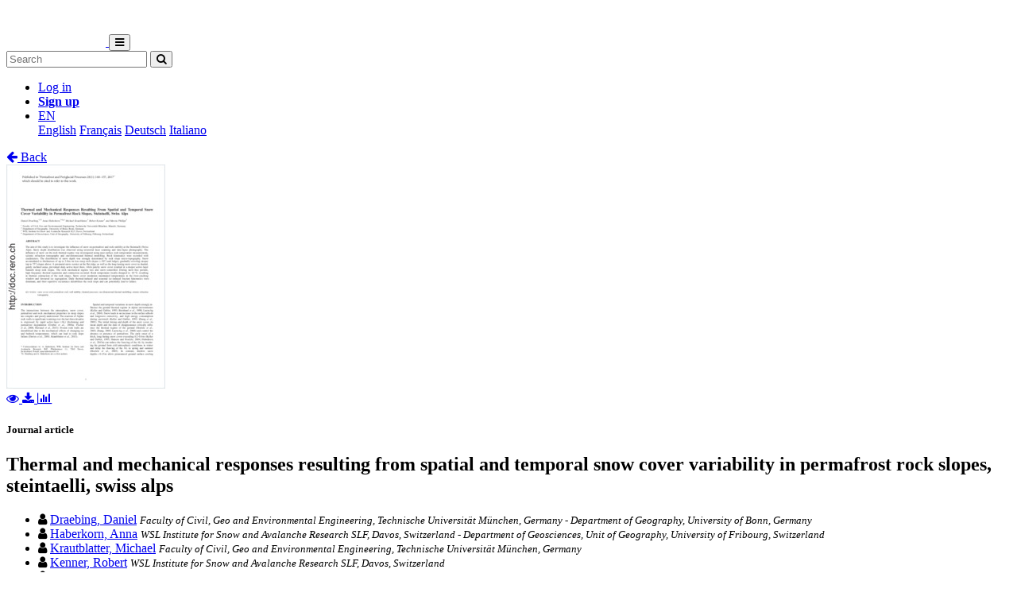

--- FILE ---
content_type: text/html; charset=utf-8
request_url: https://folia.unifr.ch/unifr/documents/305472
body_size: 7408
content:




<!DOCTYPE html>
<html 
  lang="en" dir="ltr"
>


<head>
  

<script async src="https://www.googletagmanager.com/gtag/js?id=UA-1831395-15"></script>
<script>
  window.dataLayer = window.dataLayer || [];
  function gtag() { dataLayer.push(arguments); }
  gtag('js', new Date());

  gtag('config', 'UA-1831395-15');
</script>


  <meta charset="utf-8">
  <meta http-equiv="X-UA-Compatible" content="IE=edge">
  <meta name="viewport" content="width=device-width, initial-scale=1">
  <meta name="description" content="The SONAR project aims to create a scholarly archive that collects, promotes and preserves the publications of authors affiliated with Swiss public research institutions.">
  
  
  <title>Thermal and mechanical responses resulting from spatial and temporal snow cover variability in permafrost rock slopes, steintaelli, swiss alps | FOLIA - Fribourg Open Library and Archive</title>
  
  <meta name="msapplication-TileColor" content="#ffffff">
  <meta name="msapplication-TileImage" content="/static/ms-icon-144x144.png">
  <meta name="theme-color" content="#ffffff">
  <link rel="apple-touch-icon" sizes="57x57" href="/static/apple-icon-57x57.png">
  <link rel="apple-touch-icon" sizes="60x60" href="/static/apple-icon-60x60.png">
  <link rel="apple-touch-icon" sizes="72x72" href="/static/apple-icon-72x72.png">
  <link rel="apple-touch-icon" sizes="76x76" href="/static/apple-icon-76x76.png">
  <link rel="apple-touch-icon" sizes="114x114" href="/static/apple-icon-114x114.png">
  <link rel="apple-touch-icon" sizes="120x120" href="/static/apple-icon-120x120.png">
  <link rel="apple-touch-icon" sizes="144x144" href="/static/apple-icon-144x144.png">
  <link rel="apple-touch-icon" sizes="152x152" href="/static/apple-icon-152x152.png">
  <link rel="apple-touch-icon" sizes="180x180" href="/static/apple-icon-180x180.png">
  <link rel="icon" type="image/png" sizes="192x192" href="/static/android-icon-192x192.png">
  <link rel="icon" type="image/png" sizes="32x32" href="/static/favicon-32x32.png">
  <link rel="icon" type="image/png" sizes="96x96" href="/static/favicon-96x96.png">
  <link rel="icon" type="image/png" sizes="16x16" href="/static/favicon-16x16.png">
  <link rel="manifest" href="/static/manifest.json">
  <link rel="apple-touch-icon-precomposed" sizes="144x144"
    href="/static/apple-touch-icon-144-precomposed.png">
  <link rel="apple-touch-icon-precomposed" sizes="114x114"
    href="/static/apple-touch-icon-114-precomposed.png">
  <link rel="apple-touch-icon-precomposed" sizes="72x72"
    href="/static/apple-touch-icon-72-precomposed.png">
  <link rel="apple-touch-icon-precomposed" sizes="57x57"
    href="/static/apple-touch-icon-57-precomposed.png">
  <style>
    @layer bootstrap, theme, sonar-ui, primeng, utilities;
  </style>
  <link rel="stylesheet" href="/static/dist/css/unifr-theme.428bed7de6327cf8717a.css" />
  <link rel="preconnect" href="https://fonts.gstatic.com">
  <link
    href="https://fonts.googleapis.com/css2?family=Roboto+Condensed:wght@300;700&family=Roboto:wght@300;700&display=swap"
    rel="stylesheet">
  <link rel="stylesheet" href="https://cdnjs.cloudflare.com/ajax/libs/font-awesome/4.7.0/css/font-awesome.min.css"
    integrity="sha512-SfTiTlX6kk+qitfevl/7LibUOeJWlt9rbyDn92a1DqWOw9vWG2MFoays0sgObmWazO5BQPiFucnnEAjpAB+/Sw=="
    crossorigin="anonymous">
<!-- Schema.org in JSON_LD -->
<script type="application/ld+json">
  {"@type": "ScholarlyArticle", "@context": "http://schema.org/", "@id": "https://folia.unifr.ch/global/documents/305472", "name": "Thermal and mechanical responses resulting from spatial and temporal snow cover variability in permafrost rock slopes, steintaelli, swiss alps", "abstract": "The aim of this study is to investigate the influence of snow on permafrost and rock  stability at the Steintaelli (Swiss Alps). Snow depth distribution was observed using  terrestrial laser scanning and time-lapse photography. The influence of snow on the  rock thermal regime was investigated using near-surface rock temperature  measurements, seismic refraction tomography and one-dimensional thermal modelling.  Rock kinematics were recorded with crackmeters. The distribution of snow depth was  strongly determined by rock slope micro-topography. Snow accumulated to  thicknesses of up to 3.8\u2009m on less steep rock slopes (<50\u00b0) and ledges, gradually  covering steeper (up to 75\u00b0) slopes above. A perennial snow cornice at the flat ridge,  as well as the long-lasting snow cover in shaded, gently inclined areas, prevented  deep active-layer thaw, while patchy snow cover resulted in a deeper active-layer  beneath steep rock slopes. The rock mechanical regime was also snow-controlled.  During snow-free periods, high-frequency thermal expansion and contraction  occurred. Rock temperature locally dropped to -10\u2009\u00b0C, resulting in thermal contraction  of the rock slopes. Snow cover insulation maintained temperatures in the frost- cracking window and favoured ice segregation. Daily thermal-induced and seasonal  ice-induced fracture kinematics were dominant, and their repetitive occurrence  destabilises the rock slope and can potentially lead to failure.", "description": "The aim of this study is to investigate the influence of snow on permafrost and rock  stability at the Steintaelli (Swiss Alps). Snow depth distribution was observed using  terrestrial laser scanning and time-lapse photography. The influence of snow on the  rock thermal regime was investigated using near-surface rock temperature  measurements, seismic refraction tomography and one-dimensional thermal modelling.  Rock kinematics were recorded with crackmeters. The distribution of snow depth was  strongly determined by rock slope micro-topography. Snow accumulated to  thicknesses of up to 3.8\u2009m on less steep rock slopes (<50\u00b0) and ledges, gradually  covering steeper (up to 75\u00b0) slopes above. A perennial snow cornice at the flat ridge,  as well as the long-lasting snow cover in shaded, gently inclined areas, prevented  deep active-layer thaw, while patchy snow cover resulted in a deeper active-layer  beneath steep rock slopes. The rock mechanical regime was also snow-controlled.  During snow-free periods, high-frequency thermal expansion and contraction  occurred. Rock temperature locally dropped to -10\u2009\u00b0C, resulting in thermal contraction  of the rock slopes. Snow cover insulation maintained temperatures in the frost- cracking window and favoured ice segregation. Daily thermal-induced and seasonal  ice-induced fracture kinematics were dominant, and their repetitive occurrence  destabilises the rock slope and can potentially lead to failure.", "inLanguage": "eng", "creator": [{"@type": "Person", "name": "Draebing, Daniel"}, {"@type": "Person", "name": "Haberkorn, Anna"}, {"@type": "Person", "name": "Krautblatter, Michael"}, {"@type": "Person", "name": "Kenner, Robert"}, {"@type": "Person", "name": "Phillips, Marcia"}], "headline": "Thermal and mechanical responses resulting from spatial and temporal snow cover variability in permafrost rock slopes, steintaelli, swiss alps", "datePublished": "2017-01-01", "url": ["https://folia.unifr.ch/documents/305472/files/hab_tmr.pdf"], "keywords": ["snow cover", "rock permafrost", "rock wall stability", "thermal processes", "one-dimensional thermal modelling", "seismic refraction tomography"], "identifier": "https://folia.unifr.ch/global/documents/305472", "license": "License undefined", "image": "https://folia.unifr.ch/documents/305472/files/hab_tmr-pdf.jpg", "pagination": "140\u2013157", "pageStart": "140"}
</script>

<link rel="stylesheet" href="https://cdn.jsdelivr.net/npm/katex@0.16.22/dist/katex.min.css" integrity="sha384-5TcZemv2l/9On385z///+d7MSYlvIEw9FuZTIdZ14vJLqWphw7e7ZPuOiCHJcFCP" crossorigin="anonymous">
<style>
  .katex-display {
    display: inline-block !important;
    margin: 0 0.4rem 0 0 !important;
  }
</style>

<!-- Google Scholar -->
<meta name="citation_title" content="Thermal and mechanical responses resulting from spatial and temporal snow cover variability in permafrost rock slopes, steintaelli, swiss alps">
<meta name="citation_language" content="en">
<meta name="citation_publication_date" content="2017-01-01">
<meta name="citation_keywords" content="snow cover ; rock permafrost ; rock wall stability ; thermal processes ; one-dimensional thermal modelling ; seismic refraction tomography">
<meta name="citation_pdf_url" content="https://folia.unifr.ch/documents/305472/files/hab_tmr.pdf">
<meta name="citation_online_date" content="2017-01-01">
<meta name="citation_author" content="Draebing, Daniel">
<meta name="citation_author" content="Haberkorn, Anna">
<meta name="citation_author" content="Krautblatter, Michael">
<meta name="citation_author" content="Kenner, Robert">
<meta name="citation_author" content="Phillips, Marcia">
<meta name="citation_doi" content="10.1002/ppp.1921">
<meta name="citation_abstract_html_url" content="https://folia.unifr.ch/global/documents/305472">
<meta name="citation_pages" content="140–157">
<meta name="citation_firstpage" content="140">
<meta name="citation_volume" content="28">
<meta name="citation_journal_title" content="Permafrost and Periglacial Processes">


  
  <base href="/">
  
</head>

<body 
  itemscope itemtype="http://schema.org/WebPage" data-spy="scroll" data-target=".scrollspy-target">
  <!--[if lt IE 8]>
          <p class="browserupgrade">You are using an <strong>outdated</strong> browser. Please <a href="http://browsehappy.com/">upgrade your browser</a> to improve your experience.</p>
        <![endif]-->
  <header>
    
<nav class="navbar navbar-expand-lg bg-organisation">
  <div class="container">
    
    
    <a class="navbar-brand" href="/unifr">
      
      
      
      <img src="/organisations/unifr/files/logo_unifr_hepfr.png" alt="Organisation logo" height="50"
        class="d-inline-block align-top mr-3 my-2" alt="">
      
      
    </a>
    
    <button class="ml-auto navbar-toggler" type="button" data-toggle="collapse" data-target="#navbarSupportedContent"
      aria-controls="navbarSupportedContent" aria-expanded="false" aria-label="Toggle navigation">
      <i class="fa fa-bars p-1"></i>
    </button>
    <div class="collapse navbar-collapse" id="navbarSupportedContent">
      
      
      <form
        action="/unifr/search/documents"
        class="form-inline my-2 my-lg-0 ml-lg-3">
        <input name="q" class="form-control  mr-sm-2"
          type="search" placeholder="Search" aria-label="Search"
          value="">
        <button class="btn btn-outline-light btn-sm my-2 my-sm-0" type="submit"
          aria-label="Search">
          <i class="fa fa-search"></i>
        </button>
      </form>
      
      
      <ul class="navbar-nav ml-auto">
        <li class="nav-item px-3">
          <a class="nav-link" href="/login/?next=/unifr/documents/305472" title="Log in">
            Log in
          </a>
        </li>
        
        <li class="nav-item">
          <a class="btn btn-outline-light" href="/signup/">
            <strong>Sign up</strong>
          </a>
        </li>
        
        
        <li class="nav-item dropdown pl-3">
          <a class="nav-link dropdown-toggle dropdown-toggle-custom" href="#" id="languageDropdown" role="button" data-toggle="dropdown"
            aria-haspopup="true" aria-expanded="false">
            EN
          </a>
          <div class="dropdown-menu dropdown-menu-right" aria-labelledby="languageDropdown">
            
            <a class="dropdown-item" href="/lang/en">English</a>
            
            <a class="dropdown-item" href="/lang/fr">Français</a>
            
            <a class="dropdown-item" href="/lang/de">Deutsch</a>
            
            <a class="dropdown-item" href="/lang/it">Italiano</a>
            
          </div>
        </li>
        
      </ul>
    </div>
  </div>
</nav>
    


  </header>
  <div class="container my-5"><div class="my-5"></div>







<section class="mt-3">
  <div class="mb-3">
    <a href="javascript: history.back(-1)">
      <i class="fa fa-arrow-left mr-1"></i> Back
    </a>
  </div>
  <div class="row">
    <div class="col-lg-3 text-center">
      
      <div class="mb-4">
        
<div class="text-center">
  
  

<a href="/documents/305472/preview/hab_tmr.pdf" target="_self" class="previewLink" data-title="pdf">
  <img src="/documents/305472/files/hab_tmr-pdf.jpg" class="img-fluid" alt="pdf">
</a>


  
  
  <div class="my-2">
    
    
    <a href="/documents/305472/preview/hab_tmr.pdf" data-title="pdf" class="previewLink">
      <i class="fa fa-eye mx-1"></i>
    </a>
    
    
    <a href="/documents/305472/files/hab_tmr.pdf?download">
      <i class="fa fa-download mx-1"></i>
    </a>
    
    <a href="https://folia.unifr.ch/unifr/documents/305472#stats" class="sonar-tooltip" data-toggle="tooltip" data-placement="top" title="File downloads: 420">
      <i class="fa fa-bar-chart mx-1"></i>
    </a>
  </div>
</div>

      </div>
      

      <!-- DOCUMENT TYPE -->
      
      <h5 class="my-4">Journal article</h5>
      

      
    </div>
    <div class="col">
      <h1 class="text-primary">Thermal and mechanical responses resulting from spatial and temporal snow cover variability in permafrost rock slopes, steintaelli, swiss alps</h1>
      <!-- SUBDIVISIONS -->
      
        

      <!-- CONTRIBUTORS Not bf:Meeting -->
      
      
      <div class="my-2">
        <ul class="list-unstyled m-0">
          
          <li class="creator ">
            

<i class="fa fa-user mr-1"></i>


<!-- contribution name -->
<a href="/unifr/search/documents?q=contribution.agent.preferred_name:Draebing,+Daniel"
>Draebing, Daniel</a>
<!-- meeting -->

<!-- role for person -->


<!-- affiliation -->

<small><i class="text-muted">Faculty of Civil, Geo and Environmental Engineering, Technische Universität München, Germany - Department of Geography, University of Bonn, Germany</i></small>


          </li>
          
          <li class="creator ">
            

<i class="fa fa-user mr-1"></i>


<!-- contribution name -->
<a href="/unifr/search/documents?q=contribution.agent.preferred_name:Haberkorn,+Anna"
>Haberkorn, Anna</a>
<!-- meeting -->

<!-- role for person -->


<!-- affiliation -->

<small class="affiliation-tooltip" data-placement="top" title="University of Fribourg ; WSL">
  <i class="text-muted">WSL Institute for Snow and Avalanche Research SLF, Davos, Switzerland - Department of Geosciences, Unit of Geography, University of Fribourg, Switzerland</i></small>


          </li>
          
          <li class="creator ">
            

<i class="fa fa-user mr-1"></i>


<!-- contribution name -->
<a href="/unifr/search/documents?q=contribution.agent.preferred_name:Krautblatter,+Michael"
>Krautblatter, Michael</a>
<!-- meeting -->

<!-- role for person -->


<!-- affiliation -->

<small><i class="text-muted">Faculty of Civil, Geo and Environmental Engineering, Technische Universität München, Germany</i></small>


          </li>
          
          <li class="creator ">
            

<i class="fa fa-user mr-1"></i>


<!-- contribution name -->
<a href="/unifr/search/documents?q=contribution.agent.preferred_name:Kenner,+Robert"
>Kenner, Robert</a>
<!-- meeting -->

<!-- role for person -->


<!-- affiliation -->

<small class="affiliation-tooltip" data-placement="top" title="WSL">
  <i class="text-muted">WSL Institute for Snow and Avalanche Research SLF, Davos, Switzerland</i></small>


          </li>
          
          <li class="creator ">
            

<i class="fa fa-user mr-1"></i>


<!-- contribution name -->
<a href="/unifr/search/documents?q=contribution.agent.preferred_name:Phillips,+Marcia"
>Phillips, Marcia</a>
<!-- meeting -->

<!-- role for person -->


<!-- affiliation -->

<small class="affiliation-tooltip" data-placement="top" title="WSL">
  <i class="text-muted">WSL Institute for Snow and Avalanche Research SLF, Davos, Switzerland</i></small>


          </li>
          
        </ul>
        
      </div>
      

      <!-- PUBLICATION STATEMENT -->
      
      <ul class="list-unstyled my-2">
        
        
        01.01.2017
        
      </ul>
      

      <!-- EXTENT -->
      

      <!-- EDITION STATEMENT -->
      

      <!-- DISSERTATION -->
      
      

      <!-- PART OF -->
      
      <div class="d-flex flex-row mb-3">
        <!-- Type preprint (coar:c_816b): "Submitted to" other "Published in" -->
        <div class="mr-1"><strong>Published in:</strong></div>
        <div class="">
          <ul class="list-unstyled mb-0">
            
            <li>Permafrost and Periglacial Processes. - 2017, vol. 28, no. 1, p. 140–157</li>
            
          </ul>
        </div>
      </div>
      

      <!-- ---------------------- SUBJECTS ---------------------- -->
      
      <div class="my-3">
        
        
        <h5 class="d-inline">
          <a href="/unifr/search/documents?q=subjects.label.value:%22snow+cover%22">
            <span class="badge badge-secondary text-light font-weight-light">
              <i class="fa fa-tag mx-1"></i> snow cover
            </span></a>
        </h5>
        
        <h5 class="d-inline">
          <a href="/unifr/search/documents?q=subjects.label.value:%22rock+permafrost%22">
            <span class="badge badge-secondary text-light font-weight-light">
              <i class="fa fa-tag mx-1"></i> rock permafrost
            </span></a>
        </h5>
        
        <h5 class="d-inline">
          <a href="/unifr/search/documents?q=subjects.label.value:%22rock+wall+stability%22">
            <span class="badge badge-secondary text-light font-weight-light">
              <i class="fa fa-tag mx-1"></i> rock wall stability
            </span></a>
        </h5>
        
        <h5 class="d-inline">
          <a href="/unifr/search/documents?q=subjects.label.value:%22thermal+processes%22">
            <span class="badge badge-secondary text-light font-weight-light">
              <i class="fa fa-tag mx-1"></i> thermal processes
            </span></a>
        </h5>
        
        <h5 class="d-inline">
          <a href="/unifr/search/documents?q=subjects.label.value:%22one-dimensional+thermal+modelling%22">
            <span class="badge badge-secondary text-light font-weight-light">
              <i class="fa fa-tag mx-1"></i> one-dimensional thermal modelling
            </span></a>
        </h5>
        
        <h5 class="d-inline">
          <a href="/unifr/search/documents?q=subjects.label.value:%22seismic+refraction+tomography%22">
            <span class="badge badge-secondary text-light font-weight-light">
              <i class="fa fa-tag mx-1"></i> seismic refraction tomography
            </span></a>
        </h5>
        
        
      </div>
      

       <!-- ---------------------- ABSTRACT ---------------------- -->
      
      
      <div class="my-4 text-justify">
        
        <a href="#" class="abstract-lang badge badge-secondary text-light"
          data-lang="eng">English</a>
        
        
        <span id="lang-eng" class="abstract-container abstract-data ">
          The aim of this study is to investigate the influence of snow on permafrost and rock  stability at the Steintaelli (Swiss Alps). Snow depth distribution was observed using  terrestrial laser scanning and time-lapse photography. The influence of snow on the  rock thermal regime was investigated using near-surface rock temperature  measurements, seismic refraction tomography and one-dimensional thermal modelling.  Rock kinematics were recorded with crackmeters. The distribution of snow depth was  strongly determined by rock slope micro-topography. Snow accumulated to  thicknesses of up to 3.8 m on less steep rock slopes (<50°) and ledges, gradually  covering steeper (up to 75°) slopes above. A perennial snow cornice at the flat ridge,  as well as the long-lasting snow cover in shaded, gently inclined areas, prevented  deep active-layer thaw, while patchy snow cover resulted in a deeper active-layer  beneath steep rock slopes. The rock mechanical regime was also snow-controlled.  During snow-free periods, high-frequency thermal expansion and contraction  occurred. Rock temperature locally dropped to -10 °C, resulting in thermal contraction  of the rock slopes. Snow cover insulation maintained temperatures in the frost- cracking window and favoured ice segregation. Daily thermal-induced and seasonal  ice-induced fracture kinematics were dominant, and their repetitive occurrence  destabilises the rock slope and can potentially lead to failure.
        </span>
        
      </div>
      

      <!-- ---------------------- ADDITIONAL INFOS / FIELDS ---------------------- -->
      <dl class="row mb-0">
        <!-- PROJECTS -->
        

        <!-- COLLECTIONS -->
        

        <!-- CUSTOM FIELDS -->
        
        
        <dt class="col-lg-3">
          
          
          Faculty
          
        </dt>
        <dd class="col-lg-9">Faculté des sciences et de médecine</dd>
        
        
        
        <dt class="col-lg-3">
          
          
          Department
          
        </dt>
        <dd class="col-lg-9">Département de Géosciences</dd>
        
        
        
        

        <!-- LANGUAGE -->
        
        <dt class="col-lg-3">
          Language
        </dt>
        <dd class="col-lg-9">
          <ul class="list-unstyled mb-0">
            
            <li>
              English
            </li>
            
          </ul>
        </dd>
        

        <!-- CONTRIBUTIONS -> TYPE: bf:Meeting -->
        
        

        <!-- CONTENT NOTE -->
        

        <!-- CLASSIFICATION -->
        
        <dt class="col-lg-3">
          Classification
        </dt>
        <dd class="col-lg-9">
          
              <a href="/unifr/search/documents?q=classification.classificationPortion:%22556%22">
                
                  Hydrology
                
              </a>
            
          
        </dd>
        

        <!-- OTHER EDITION -->
        
          


        

        <!-- RELATED TO -->
        
          


        

        <!-- SERIES -->
        

        <!-- NOTES -->
        

        <!-- OTHER MATERIAL CHARACTERISTICS -->
        


        <!-- ADDITIONAL MATERIALS -->
        

        <!-- LICENSE -->
        
        <dt class="col-lg-3">
          License
        </dt>
        <dd class="col-lg-9">
          <div class="d-flex flex-column">
            <div class="d-flex">
              License undefined
              
            </div>
            
          </div>
        </dd>
        

        <!-- OA STATUS -->
        

        <!-- IDENTIFIED BY -->
        
        <dt class="col-lg-3">
          Identifiers
        </dt>
        <dd class="col-lg-9">
          <ul class="list-unstyled mb-0">
            
            <li>
              


  
  
    
  



  <span class="badge badge-secondary text-light mr-1">RERO DOC</span>
  
    
      288640
    
  




            </li>
            
            <li>
              


  
  
    
    



  <span class="badge badge-secondary text-light mr-1">DOI</span>
  
    <a href="https://doi.org/10.1002/ppp.1921" title="External link" target="_blank">10.1002/ppp.1921</a>
  




            </li>
            
          </ul>
        </dd>
        

        <!-- PERMALINK -->
        
        <dt class="col-lg-3">
          Persistent URL
        </dt>
        <dd class="col-lg-9 text-truncate">
          <a href="https://folia.unifr.ch/unifr/documents/305472">https://folia.unifr.ch/unifr/documents/305472</a>
        </dd>
      </dl>
    </div>
  </div>

  

  <!-- Statistics -->
  <h5 id="stats" class="mt-5">Statistics</h5>
  <hr class="mb-4 mt-0" />
  <div class="row">
    <div class="col">
      <strong>Document views:</strong> 115
      <strong class="mt-2 d-block">File downloads:</strong>
      <ul>
        
        <li>
          
            <span class="sonar-tooltip" title="hab_tmr.pdf">pdf:</span> 420
          
        </li>
        
      </ul>
    </div>
  </div>

  <!-- Preview modal -->
  <div class="modal fade" id="previewModal" tabindex="-1" role="dialog" aria-hidden="true">
    <div class="modal-dialog modal-lg" role="document">
      <div class="modal-content">
        <div class="modal-header">
          <h5 class="modal-title" id="preview-title">Preview</h5>
          <button type="button" class="close" data-dismiss="modal" aria-label="Close">
            <span aria-hidden="true">&times;</span>
          </button>
        </div>
        <div class="modal-body">
          <iframe class="preview-iframe" id="preview-iframe" width="100%" height="800" src=""
            style="border: none;"></iframe>
        </div>
      </div>
    </div>
  </div>
</section>
  </div>

  


<footer id="footer" class="mt-5">
  <div class="container">
    
    <div class="row justify-content-center align-items-center bg-light">
      <div class="col py-4 py-lg-5 text-center text-lg-left">
        <div class="d-lg-flex flex-row">
          <p><a href="/unifr/help/">Help &amp; documentation</a>&nbsp;&nbsp;|&nbsp;&nbsp;<a href="https://webapps.unifr.ch/folia">Upload Articles to FOLIA</a>&nbsp;&nbsp;|&nbsp;&nbsp;<a href="https://www.unifr.ch/researcher/en/openscience/open-access/contact.html">Contact</a></p>
        </div>
      </div>
    </div>
    
    <div class="row justify-content-center align-items-center mt-2">
      <div class="col text-center p-0">
        <div class="d-lg-flex flex-row">
          <div class="col-lg text-center text-lg-right">
            Powered by <a href="https://www.rero.ch/produits/sonar" target="_blank">SONAR</a> &
            <a href="https://inveniosoftware.org/" target="_blank">Invenio</a> |
            <a href="https://github.com/rero/sonar/releases/tag/v1.12.3" target="_blank" rel="noopener">v1.12.3</a> |
            <a href="https://www.rero.ch/legal/privacy/declaration_protection_donnees_SONAR.pdf" target="_blank">Privacy policy</a>
          </div>
        </div>
      </div>
    </div>
  </div>
</footer>
<script defer src="https://cdn.jsdelivr.net/npm/katex@0.16.22/dist/katex.min.js" integrity="sha384-cMkvdD8LoxVzGF/RPUKAcvmm49FQ0oxwDF3BGKtDXcEc+T1b2N+teh/OJfpU0jr6" crossorigin="anonymous"></script>
<script defer src="https://cdn.jsdelivr.net/npm/katex@0.16.22/dist/contrib/auto-render.min.js" integrity="sha384-hCXGrW6PitJEwbkoStFjeJxv+fSOOQKOPbJxSfM6G5sWZjAyWhXiTIIAmQqnlLlh" crossorigin="anonymous"></script>
<script>
  document.addEventListener("DOMContentLoaded", function() {
      renderMathInElement(document.body);
  });
</script>
<script src="https://cdnjs.cloudflare.com/ajax/libs/popper.js/1.16.1/umd/popper.min.js"
  integrity="sha512-ubuT8Z88WxezgSqf3RLuNi5lmjstiJcyezx34yIU2gAHonIi27Na7atqzUZCOoY4CExaoFumzOsFQ2Ch+I/HCw=="
  crossorigin="anonymous" referrerpolicy="no-referrer"></script>
<script src="https://code.jquery.com/jquery-3.5.1.slim.min.js"
  integrity="sha256-4+XzXVhsDmqanXGHaHvgh1gMQKX40OUvDEBTu8JcmNs=" crossorigin="anonymous"></script>
<script src="https://stackpath.bootstrapcdn.com/bootstrap/4.5.2/js/bootstrap.min.js"></script>
<script>
  $(document).ready(function () {
    var $iframe = $('#preview-iframe');
    var $previewTitle = $('#preview-title');

    $('.previewLink').click(function (event) {
      event.preventDefault();
      var link = $(this).attr('href')

      if (link !== $iframe.attr('src')) {
        $iframe.attr('src', $(this).attr('href'));
        $previewTitle.text($(this).data('title'));
      }

      $('#previewModal').modal('show')
    });

    $('.affiliation-tooltip').tooltip();
    $(".sonar-tooltip").tooltip();

    // Show all contributors
    $('#show-more-contributors').click(function (event) {
      event.preventDefault();
      $('li.creator.d-none').removeClass('d-none');
      $(this).remove();
    });

    $('.abstract-lang').click(function (event) {
      event.preventDefault();
      $('.abstract-container').addClass('d-none');
      var id = '#lang-' + $(this).data('lang');
      $(id).removeClass('d-none');
      $('.abstract-lang').removeClass().addClass('abstract-lang badge badge-light text-reset');
      $(this).removeClass().addClass('abstract-lang badge badge-secondary text-light');
    });
  });
</script>

</body>

</html>